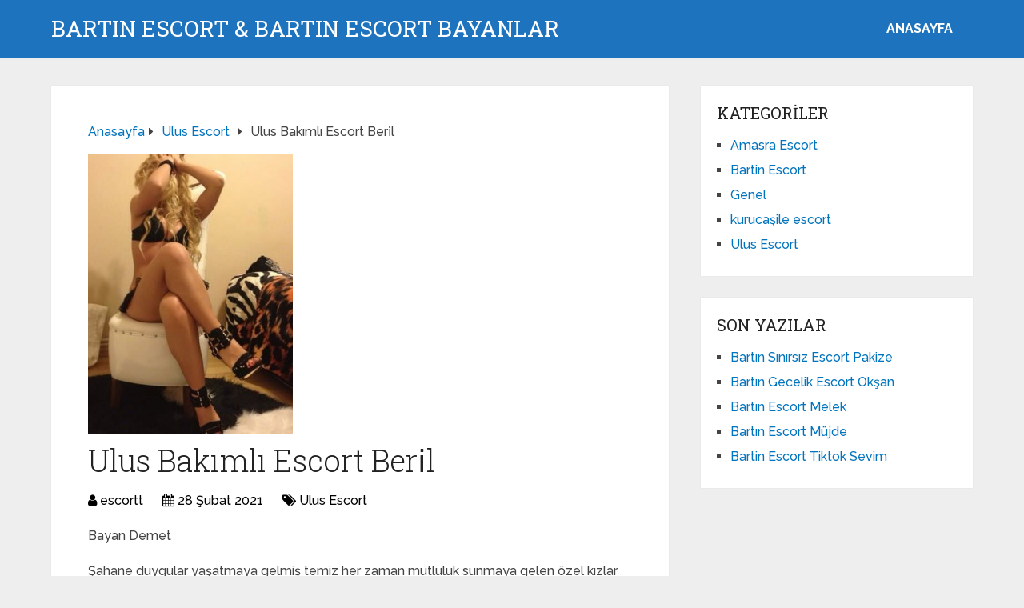

--- FILE ---
content_type: text/html; charset=UTF-8
request_url: https://www.bartinndiyaliz.com/ulus-bakimli-escort-beri%CC%87l/
body_size: 8207
content:
<!DOCTYPE html>
<html class="no-js" dir="ltr" lang="tr">
<head itemscope itemtype="http://schema.org/WebSite">
<meta charset="UTF-8">
<!-- Always force latest IE rendering engine (even in intranet) & Chrome Frame -->
<!--[if IE ]>
<meta http-equiv="X-UA-Compatible" content="IE=edge,chrome=1">
<![endif]-->
<link rel="profile" href="https://gmpg.org/xfn/11" />
<link rel="icon" href="https://www.bartinndiyaliz.com/wp-content/uploads/2025/03/cropped-cropped-tektektek-300x300-1-32x32.png" sizes="32x32" />					
<meta name="msapplication-TileImage" content="https://www.bartinndiyaliz.com/wp-content/uploads/2025/03/cropped-cropped-tektektek-300x300-1-270x270.png">		
<link rel="apple-touch-icon-precomposed" href="https://www.bartinndiyaliz.com/wp-content/uploads/2025/03/cropped-cropped-tektektek-300x300-1-180x180.png">		
<meta name="viewport" content="width=device-width, initial-scale=1">
<meta name="apple-mobile-web-app-capable" content="yes">
<meta name="apple-mobile-web-app-status-bar-style" content="black">
<meta itemprop="name" content="BARTIN ESCORT &amp; BARTIN ESCORT BAYANLAR" />
<link rel="pingback" href="https://www.bartinndiyaliz.com/xmlrpc.php" />
<title>Ulus Bakımlı Escort Beri̇l | BARTIN ESCORT &amp; BARTIN ESCORT BAYANLAR</title>
<!-- All in One SEO 4.5.0 - aioseo.com -->
<meta name="description" content="Bayan Demet Şahane duygular yaşatmaya gelmiş temiz her zaman mutluluk sunmaya gelen özel kızlar arasında yetenekli gözdelerdenim, son derece zarif olarak seks keyfi yansıtmaya geldim mutluluk vermek benim işimdir diyebilirim bende yaşanacaklar akıldan asla çıkmayacaktır. bakımlı escort Hayallerinizdeki seks keyfine eriştirmeye hazır her ortamda daha şahane seks yapan kadınlardanım mutluluk hissini daha özgün sunmaya gelen" />
<meta name="robots" content="max-image-preview:large" />
<link rel="canonical" href="https://www.bartinndiyaliz.com/ulus-bakimli-escort-beri%cc%87l/" />
<meta name="generator" content="All in One SEO (AIOSEO) 4.5.0" />
<meta name="google" content="nositelinkssearchbox" />
<!-- All in One SEO -->
<script type="text/javascript">document.documentElement.className = document.documentElement.className.replace( /\bno-js\b/,'js' );</script><link rel="alternate" type="application/rss+xml" title="BARTIN ESCORT &amp; BARTIN ESCORT BAYANLAR &raquo; akışı" href="https://www.bartinndiyaliz.com/feed/" />
<link rel="alternate" type="application/rss+xml" title="BARTIN ESCORT &amp; BARTIN ESCORT BAYANLAR &raquo; yorum akışı" href="https://www.bartinndiyaliz.com/comments/feed/" />
<link rel="alternate" type="application/rss+xml" title="BARTIN ESCORT &amp; BARTIN ESCORT BAYANLAR &raquo; Ulus Bakımlı Escort Beri̇l yorum akışı" href="https://www.bartinndiyaliz.com/ulus-bakimli-escort-beri%cc%87l/feed/" />
<!-- <link rel='preload' as='style' onload="this.onload=null;this.rel='stylesheet'" id='wp-block-library' href='https://www.bartinndiyaliz.com/wp-includes/css/dist/block-library/style.min.css' type='text/css' media='all' /> -->
<link rel="stylesheet" type="text/css" href="//www.bartinndiyaliz.com/wp-content/cache/wpfc-minified/1epz4ke1/h5axl.css" media="all"/><style id='wp-block-library-theme-inline-css' type='text/css'>
.wp-block-audio figcaption{color:#555;font-size:13px;text-align:center}.is-dark-theme .wp-block-audio figcaption{color:hsla(0,0%,100%,.65)}.wp-block-audio{margin:0 0 1em}.wp-block-code{border:1px solid #ccc;border-radius:4px;font-family:Menlo,Consolas,monaco,monospace;padding:.8em 1em}.wp-block-embed figcaption{color:#555;font-size:13px;text-align:center}.is-dark-theme .wp-block-embed figcaption{color:hsla(0,0%,100%,.65)}.wp-block-embed{margin:0 0 1em}.blocks-gallery-caption{color:#555;font-size:13px;text-align:center}.is-dark-theme .blocks-gallery-caption{color:hsla(0,0%,100%,.65)}.wp-block-image figcaption{color:#555;font-size:13px;text-align:center}.is-dark-theme .wp-block-image figcaption{color:hsla(0,0%,100%,.65)}.wp-block-image{margin:0 0 1em}.wp-block-pullquote{border-bottom:4px solid;border-top:4px solid;color:currentColor;margin-bottom:1.75em}.wp-block-pullquote cite,.wp-block-pullquote footer,.wp-block-pullquote__citation{color:currentColor;font-size:.8125em;font-style:normal;text-transform:uppercase}.wp-block-quote{border-left:.25em solid;margin:0 0 1.75em;padding-left:1em}.wp-block-quote cite,.wp-block-quote footer{color:currentColor;font-size:.8125em;font-style:normal;position:relative}.wp-block-quote.has-text-align-right{border-left:none;border-right:.25em solid;padding-left:0;padding-right:1em}.wp-block-quote.has-text-align-center{border:none;padding-left:0}.wp-block-quote.is-large,.wp-block-quote.is-style-large,.wp-block-quote.is-style-plain{border:none}.wp-block-search .wp-block-search__label{font-weight:700}.wp-block-search__button{border:1px solid #ccc;padding:.375em .625em}:where(.wp-block-group.has-background){padding:1.25em 2.375em}.wp-block-separator.has-css-opacity{opacity:.4}.wp-block-separator{border:none;border-bottom:2px solid;margin-left:auto;margin-right:auto}.wp-block-separator.has-alpha-channel-opacity{opacity:1}.wp-block-separator:not(.is-style-wide):not(.is-style-dots){width:100px}.wp-block-separator.has-background:not(.is-style-dots){border-bottom:none;height:1px}.wp-block-separator.has-background:not(.is-style-wide):not(.is-style-dots){height:2px}.wp-block-table{margin:0 0 1em}.wp-block-table td,.wp-block-table th{word-break:normal}.wp-block-table figcaption{color:#555;font-size:13px;text-align:center}.is-dark-theme .wp-block-table figcaption{color:hsla(0,0%,100%,.65)}.wp-block-video figcaption{color:#555;font-size:13px;text-align:center}.is-dark-theme .wp-block-video figcaption{color:hsla(0,0%,100%,.65)}.wp-block-video{margin:0 0 1em}.wp-block-template-part.has-background{margin-bottom:0;margin-top:0;padding:1.25em 2.375em}
</style>
<style id='classic-theme-styles-inline-css' type='text/css'>
/*! This file is auto-generated */
.wp-block-button__link{color:#fff;background-color:#32373c;border-radius:9999px;box-shadow:none;text-decoration:none;padding:calc(.667em + 2px) calc(1.333em + 2px);font-size:1.125em}.wp-block-file__button{background:#32373c;color:#fff;text-decoration:none}
</style>
<style id='global-styles-inline-css' type='text/css'>
body{--wp--preset--color--black: #000000;--wp--preset--color--cyan-bluish-gray: #abb8c3;--wp--preset--color--white: #ffffff;--wp--preset--color--pale-pink: #f78da7;--wp--preset--color--vivid-red: #cf2e2e;--wp--preset--color--luminous-vivid-orange: #ff6900;--wp--preset--color--luminous-vivid-amber: #fcb900;--wp--preset--color--light-green-cyan: #7bdcb5;--wp--preset--color--vivid-green-cyan: #00d084;--wp--preset--color--pale-cyan-blue: #8ed1fc;--wp--preset--color--vivid-cyan-blue: #0693e3;--wp--preset--color--vivid-purple: #9b51e0;--wp--preset--gradient--vivid-cyan-blue-to-vivid-purple: linear-gradient(135deg,rgba(6,147,227,1) 0%,rgb(155,81,224) 100%);--wp--preset--gradient--light-green-cyan-to-vivid-green-cyan: linear-gradient(135deg,rgb(122,220,180) 0%,rgb(0,208,130) 100%);--wp--preset--gradient--luminous-vivid-amber-to-luminous-vivid-orange: linear-gradient(135deg,rgba(252,185,0,1) 0%,rgba(255,105,0,1) 100%);--wp--preset--gradient--luminous-vivid-orange-to-vivid-red: linear-gradient(135deg,rgba(255,105,0,1) 0%,rgb(207,46,46) 100%);--wp--preset--gradient--very-light-gray-to-cyan-bluish-gray: linear-gradient(135deg,rgb(238,238,238) 0%,rgb(169,184,195) 100%);--wp--preset--gradient--cool-to-warm-spectrum: linear-gradient(135deg,rgb(74,234,220) 0%,rgb(151,120,209) 20%,rgb(207,42,186) 40%,rgb(238,44,130) 60%,rgb(251,105,98) 80%,rgb(254,248,76) 100%);--wp--preset--gradient--blush-light-purple: linear-gradient(135deg,rgb(255,206,236) 0%,rgb(152,150,240) 100%);--wp--preset--gradient--blush-bordeaux: linear-gradient(135deg,rgb(254,205,165) 0%,rgb(254,45,45) 50%,rgb(107,0,62) 100%);--wp--preset--gradient--luminous-dusk: linear-gradient(135deg,rgb(255,203,112) 0%,rgb(199,81,192) 50%,rgb(65,88,208) 100%);--wp--preset--gradient--pale-ocean: linear-gradient(135deg,rgb(255,245,203) 0%,rgb(182,227,212) 50%,rgb(51,167,181) 100%);--wp--preset--gradient--electric-grass: linear-gradient(135deg,rgb(202,248,128) 0%,rgb(113,206,126) 100%);--wp--preset--gradient--midnight: linear-gradient(135deg,rgb(2,3,129) 0%,rgb(40,116,252) 100%);--wp--preset--font-size--small: 13px;--wp--preset--font-size--medium: 20px;--wp--preset--font-size--large: 36px;--wp--preset--font-size--x-large: 42px;--wp--preset--spacing--20: 0.44rem;--wp--preset--spacing--30: 0.67rem;--wp--preset--spacing--40: 1rem;--wp--preset--spacing--50: 1.5rem;--wp--preset--spacing--60: 2.25rem;--wp--preset--spacing--70: 3.38rem;--wp--preset--spacing--80: 5.06rem;--wp--preset--shadow--natural: 6px 6px 9px rgba(0, 0, 0, 0.2);--wp--preset--shadow--deep: 12px 12px 50px rgba(0, 0, 0, 0.4);--wp--preset--shadow--sharp: 6px 6px 0px rgba(0, 0, 0, 0.2);--wp--preset--shadow--outlined: 6px 6px 0px -3px rgba(255, 255, 255, 1), 6px 6px rgba(0, 0, 0, 1);--wp--preset--shadow--crisp: 6px 6px 0px rgba(0, 0, 0, 1);}:where(.is-layout-flex){gap: 0.5em;}:where(.is-layout-grid){gap: 0.5em;}body .is-layout-flow > .alignleft{float: left;margin-inline-start: 0;margin-inline-end: 2em;}body .is-layout-flow > .alignright{float: right;margin-inline-start: 2em;margin-inline-end: 0;}body .is-layout-flow > .aligncenter{margin-left: auto !important;margin-right: auto !important;}body .is-layout-constrained > .alignleft{float: left;margin-inline-start: 0;margin-inline-end: 2em;}body .is-layout-constrained > .alignright{float: right;margin-inline-start: 2em;margin-inline-end: 0;}body .is-layout-constrained > .aligncenter{margin-left: auto !important;margin-right: auto !important;}body .is-layout-constrained > :where(:not(.alignleft):not(.alignright):not(.alignfull)){max-width: var(--wp--style--global--content-size);margin-left: auto !important;margin-right: auto !important;}body .is-layout-constrained > .alignwide{max-width: var(--wp--style--global--wide-size);}body .is-layout-flex{display: flex;}body .is-layout-flex{flex-wrap: wrap;align-items: center;}body .is-layout-flex > *{margin: 0;}body .is-layout-grid{display: grid;}body .is-layout-grid > *{margin: 0;}:where(.wp-block-columns.is-layout-flex){gap: 2em;}:where(.wp-block-columns.is-layout-grid){gap: 2em;}:where(.wp-block-post-template.is-layout-flex){gap: 1.25em;}:where(.wp-block-post-template.is-layout-grid){gap: 1.25em;}.has-black-color{color: var(--wp--preset--color--black) !important;}.has-cyan-bluish-gray-color{color: var(--wp--preset--color--cyan-bluish-gray) !important;}.has-white-color{color: var(--wp--preset--color--white) !important;}.has-pale-pink-color{color: var(--wp--preset--color--pale-pink) !important;}.has-vivid-red-color{color: var(--wp--preset--color--vivid-red) !important;}.has-luminous-vivid-orange-color{color: var(--wp--preset--color--luminous-vivid-orange) !important;}.has-luminous-vivid-amber-color{color: var(--wp--preset--color--luminous-vivid-amber) !important;}.has-light-green-cyan-color{color: var(--wp--preset--color--light-green-cyan) !important;}.has-vivid-green-cyan-color{color: var(--wp--preset--color--vivid-green-cyan) !important;}.has-pale-cyan-blue-color{color: var(--wp--preset--color--pale-cyan-blue) !important;}.has-vivid-cyan-blue-color{color: var(--wp--preset--color--vivid-cyan-blue) !important;}.has-vivid-purple-color{color: var(--wp--preset--color--vivid-purple) !important;}.has-black-background-color{background-color: var(--wp--preset--color--black) !important;}.has-cyan-bluish-gray-background-color{background-color: var(--wp--preset--color--cyan-bluish-gray) !important;}.has-white-background-color{background-color: var(--wp--preset--color--white) !important;}.has-pale-pink-background-color{background-color: var(--wp--preset--color--pale-pink) !important;}.has-vivid-red-background-color{background-color: var(--wp--preset--color--vivid-red) !important;}.has-luminous-vivid-orange-background-color{background-color: var(--wp--preset--color--luminous-vivid-orange) !important;}.has-luminous-vivid-amber-background-color{background-color: var(--wp--preset--color--luminous-vivid-amber) !important;}.has-light-green-cyan-background-color{background-color: var(--wp--preset--color--light-green-cyan) !important;}.has-vivid-green-cyan-background-color{background-color: var(--wp--preset--color--vivid-green-cyan) !important;}.has-pale-cyan-blue-background-color{background-color: var(--wp--preset--color--pale-cyan-blue) !important;}.has-vivid-cyan-blue-background-color{background-color: var(--wp--preset--color--vivid-cyan-blue) !important;}.has-vivid-purple-background-color{background-color: var(--wp--preset--color--vivid-purple) !important;}.has-black-border-color{border-color: var(--wp--preset--color--black) !important;}.has-cyan-bluish-gray-border-color{border-color: var(--wp--preset--color--cyan-bluish-gray) !important;}.has-white-border-color{border-color: var(--wp--preset--color--white) !important;}.has-pale-pink-border-color{border-color: var(--wp--preset--color--pale-pink) !important;}.has-vivid-red-border-color{border-color: var(--wp--preset--color--vivid-red) !important;}.has-luminous-vivid-orange-border-color{border-color: var(--wp--preset--color--luminous-vivid-orange) !important;}.has-luminous-vivid-amber-border-color{border-color: var(--wp--preset--color--luminous-vivid-amber) !important;}.has-light-green-cyan-border-color{border-color: var(--wp--preset--color--light-green-cyan) !important;}.has-vivid-green-cyan-border-color{border-color: var(--wp--preset--color--vivid-green-cyan) !important;}.has-pale-cyan-blue-border-color{border-color: var(--wp--preset--color--pale-cyan-blue) !important;}.has-vivid-cyan-blue-border-color{border-color: var(--wp--preset--color--vivid-cyan-blue) !important;}.has-vivid-purple-border-color{border-color: var(--wp--preset--color--vivid-purple) !important;}.has-vivid-cyan-blue-to-vivid-purple-gradient-background{background: var(--wp--preset--gradient--vivid-cyan-blue-to-vivid-purple) !important;}.has-light-green-cyan-to-vivid-green-cyan-gradient-background{background: var(--wp--preset--gradient--light-green-cyan-to-vivid-green-cyan) !important;}.has-luminous-vivid-amber-to-luminous-vivid-orange-gradient-background{background: var(--wp--preset--gradient--luminous-vivid-amber-to-luminous-vivid-orange) !important;}.has-luminous-vivid-orange-to-vivid-red-gradient-background{background: var(--wp--preset--gradient--luminous-vivid-orange-to-vivid-red) !important;}.has-very-light-gray-to-cyan-bluish-gray-gradient-background{background: var(--wp--preset--gradient--very-light-gray-to-cyan-bluish-gray) !important;}.has-cool-to-warm-spectrum-gradient-background{background: var(--wp--preset--gradient--cool-to-warm-spectrum) !important;}.has-blush-light-purple-gradient-background{background: var(--wp--preset--gradient--blush-light-purple) !important;}.has-blush-bordeaux-gradient-background{background: var(--wp--preset--gradient--blush-bordeaux) !important;}.has-luminous-dusk-gradient-background{background: var(--wp--preset--gradient--luminous-dusk) !important;}.has-pale-ocean-gradient-background{background: var(--wp--preset--gradient--pale-ocean) !important;}.has-electric-grass-gradient-background{background: var(--wp--preset--gradient--electric-grass) !important;}.has-midnight-gradient-background{background: var(--wp--preset--gradient--midnight) !important;}.has-small-font-size{font-size: var(--wp--preset--font-size--small) !important;}.has-medium-font-size{font-size: var(--wp--preset--font-size--medium) !important;}.has-large-font-size{font-size: var(--wp--preset--font-size--large) !important;}.has-x-large-font-size{font-size: var(--wp--preset--font-size--x-large) !important;}
.wp-block-navigation a:where(:not(.wp-element-button)){color: inherit;}
:where(.wp-block-post-template.is-layout-flex){gap: 1.25em;}:where(.wp-block-post-template.is-layout-grid){gap: 1.25em;}
:where(.wp-block-columns.is-layout-flex){gap: 2em;}:where(.wp-block-columns.is-layout-grid){gap: 2em;}
.wp-block-pullquote{font-size: 1.5em;line-height: 1.6;}
</style>
<!-- <link rel='preload' as='style' onload="this.onload=null;this.rel='stylesheet'" id='schema-stylesheet' href='https://www.bartinndiyaliz.com/wp-content/themes/mts_schema/style.css' type='text/css' media='all' /> -->
<link rel="stylesheet" type="text/css" href="//www.bartinndiyaliz.com/wp-content/cache/wpfc-minified/7aajtsw9/h5axl.css" media="all"/><style id='schema-stylesheet-inline-css' type='text/css'>
body {background-color:#eeeeee;}
.main-header.regular_header, .regular_header #primary-navigation .navigation ul ul li {background-color:#ffffff;}
.main-header.logo_in_nav_header, .logo_in_nav_header #primary-navigation .navigation ul ul li {background-color:#ffffff;}
body {background-color:#eeeeee;}
.pace .pace-progress, #mobile-menu-wrapper ul li a:hover, .pagination .page-numbers.current, .pagination a:hover, .single .pagination a:hover .current { background: #0274BE; }
.postauthor h5, .textwidget a, .pnavigation2 a, .sidebar.c-4-12 a:hover, footer .widget li a:hover, .sidebar.c-4-12 a:hover, .reply a, .title a:hover, .post-info a:hover, .widget .thecomment, #tabber .inside li a:hover, .readMore a:hover, .fn a, a, a:hover, #secondary-navigation .navigation ul li a:hover, .readMore a, #primary-navigation a:hover, #secondary-navigation .navigation ul .current-menu-item a, .widget .wp_review_tab_widget_content a, .sidebar .wpt_widget_content a { color:#0274BE; }
a#pull, #commentform input#submit, #mtscontact_submit, .mts-subscribe input[type='submit'], .widget_product_search input[type='submit'], #move-to-top:hover, .currenttext, .pagination a:hover, .pagination .nav-previous a:hover, .pagination .nav-next a:hover, #load-posts a:hover, .single .pagination a:hover .currenttext, .single .pagination > .current .currenttext, #tabber ul.tabs li a.selected, .tagcloud a, .wp-block-tag-cloud a, .navigation ul .sfHover a, .woocommerce a.button, .woocommerce-page a.button, .woocommerce button.button, .woocommerce-page button.button, .woocommerce input.button, .woocommerce-page input.button, .woocommerce #respond input#submit, .woocommerce-page #respond input#submit, .woocommerce #content input.button, .woocommerce-page #content input.button, .woocommerce .bypostauthor:after, #searchsubmit, .woocommerce nav.woocommerce-pagination ul li span.current, .woocommerce-page nav.woocommerce-pagination ul li span.current, .woocommerce #content nav.woocommerce-pagination ul li span.current, .woocommerce-page #content nav.woocommerce-pagination ul li span.current, .woocommerce nav.woocommerce-pagination ul li a:hover, .woocommerce-page nav.woocommerce-pagination ul li a:hover, .woocommerce #content nav.woocommerce-pagination ul li a:hover, .woocommerce-page #content nav.woocommerce-pagination ul li a:hover, .woocommerce nav.woocommerce-pagination ul li a:focus, .woocommerce-page nav.woocommerce-pagination ul li a:focus, .woocommerce #content nav.woocommerce-pagination ul li a:focus, .woocommerce-page #content nav.woocommerce-pagination ul li a:focus, .woocommerce a.button, .woocommerce-page a.button, .woocommerce button.button, .woocommerce-page button.button, .woocommerce input.button, .woocommerce-page input.button, .woocommerce #respond input#submit, .woocommerce-page #respond input#submit, .woocommerce #content input.button, .woocommerce-page #content input.button, .latestPost-review-wrapper, .latestPost .review-type-circle.latestPost-review-wrapper, #wpmm-megamenu .review-total-only, .sbutton, #searchsubmit, .widget .wpt_widget_content #tags-tab-content ul li a, .widget .review-total-only.large-thumb, #add_payment_method .wc-proceed-to-checkout a.checkout-button, .woocommerce-cart .wc-proceed-to-checkout a.checkout-button, .woocommerce-checkout .wc-proceed-to-checkout a.checkout-button, .woocommerce #respond input#submit.alt:hover, .woocommerce a.button.alt:hover, .woocommerce button.button.alt:hover, .woocommerce input.button.alt:hover, .woocommerce #respond input#submit.alt, .woocommerce a.button.alt, .woocommerce button.button.alt, .woocommerce input.button.alt, .woocommerce-account .woocommerce-MyAccount-navigation li.is-active, .woocommerce-product-search button[type='submit'], .woocommerce .woocommerce-widget-layered-nav-dropdown__submit, .wp-block-search .wp-block-search__button { background-color:#0274BE; color: #fff!important; }
.related-posts .title a:hover, .latestPost .title a { color: #0274BE; }
.navigation #wpmm-megamenu .wpmm-pagination a { background-color: #0274BE!important; }
#header .sbutton, #secondary-navigation .ajax-search-results li a:hover { color: #0274BE!important; }
footer {background-color:#222222; }
.copyrights { background-color: #ffffff; }
.flex-control-thumbs .flex-active{ border-top:3px solid #0274BE;}
.wpmm-megamenu-showing.wpmm-light-scheme { background-color:#0274BE!important; }
.regular_header #header {background-color:#1e73be; }
.logo_in_nav_header #header {background-color:#1e73be; }
.shareit { top: 282px; left: auto; margin: 0 0 0 -135px; width: 90px; position: fixed; padding: 5px; border:none; border-right: 0;}
.share-item {margin: 2px;} .shareit.modern, .shareit.circular { margin: 0 0 0 -146px }
@media screen and (max-width:865px) { #catcher { height: 0px!important } .sticky-navigation-active { position: relative!important; top: 0px!important } }
@media only screen and (max-width: 768px) {
.featured-thumbnail img {display:none;}
}
.post-info {
color: #000;
}
header .post-info a {
color: #000;
}
[id^='featured-thumbnail-'].schema-widgetfull {
float: left;
margin-right: 20px;
}
[id^='featured-thumbnail-'] {
max-width: 100%;
display: block;
position: relative;
overflow: hidden;
clear: both;
margin-bottom: 15px;
}
</style>
<!-- <link rel='preload' as='style' onload="this.onload=null;this.rel='stylesheet'" id='responsive' href='https://www.bartinndiyaliz.com/wp-content/themes/mts_schema/css/responsive.css' type='text/css' media='all' /> --><!-- <link rel='preload' as='style' onload="this.onload=null;this.rel='stylesheet'" id='fontawesome' href='https://www.bartinndiyaliz.com/wp-content/themes/mts_schema/css/font-awesome.min.css' type='text/css' media='all' /> -->
<link rel="stylesheet" type="text/css" href="//www.bartinndiyaliz.com/wp-content/cache/wpfc-minified/32kxffr7/h5axl.css" media="all"/><script src='//www.bartinndiyaliz.com/wp-content/cache/wpfc-minified/lyhquwmf/h5axl.js' type="text/javascript"></script>
<!-- <script type="text/javascript" defer src="https://www.bartinndiyaliz.com/wp-includes/js/jquery/jquery.min.js" id="jquery-core-js"></script> -->
<!-- <script type="text/javascript" defer src="https://www.bartinndiyaliz.com/wp-includes/js/jquery/jquery-migrate.min.js" id="jquery-migrate-js"></script> -->
<link rel="https://api.w.org/" href="https://www.bartinndiyaliz.com/wp-json/" /><link rel="alternate" type="application/json" href="https://www.bartinndiyaliz.com/wp-json/wp/v2/posts/573" /><link rel="EditURI" type="application/rsd+xml" title="RSD" href="https://www.bartinndiyaliz.com/xmlrpc.php?rsd" />
<meta name="generator" content="WordPress 6.4.7" />
<link rel='shortlink' href='https://www.bartinndiyaliz.com/?p=573' />
<link rel="alternate" type="application/json+oembed" href="https://www.bartinndiyaliz.com/wp-json/oembed/1.0/embed?url=https%3A%2F%2Fwww.bartinndiyaliz.com%2Fulus-bakimli-escort-beri%25cc%2587l%2F" />
<link rel="alternate" type="text/xml+oembed" href="https://www.bartinndiyaliz.com/wp-json/oembed/1.0/embed?url=https%3A%2F%2Fwww.bartinndiyaliz.com%2Fulus-bakimli-escort-beri%25cc%2587l%2F&#038;format=xml" />
<link rel="amphtml" href="https://bartinndiyaliz-com.yekten60.shop/CNdH4/amp/ulus-bakimli-escort-beri%CC%87l/"/>
<link rel="icon" href="https://www.bartinndiyaliz.com/wp-content/uploads/2025/03/cropped-cropped-tektektek-300x300-1-32x32.png" sizes="32x32" />
<link rel="icon" href="https://www.bartinndiyaliz.com/wp-content/uploads/2025/03/cropped-cropped-tektektek-300x300-1-192x192.png" sizes="192x192" />
<link rel="apple-touch-icon" href="https://www.bartinndiyaliz.com/wp-content/uploads/2025/03/cropped-cropped-tektektek-300x300-1-180x180.png" />
<meta name="msapplication-TileImage" content="https://www.bartinndiyaliz.com/wp-content/uploads/2025/03/cropped-cropped-tektektek-300x300-1-270x270.png" />
<link rel="stylesheet" media="print" onload="this.onload=null;this.removeAttribute('media');" href="//fonts.googleapis.com/css?family=Roboto+Slab:normal|Raleway:500|Raleway:700|Roboto+Slab:300&amp;subset=latin&display=swap">
<style type="text/css">
#logo a { font-family: 'Roboto Slab'; font-weight: normal; font-size: 32px; color: #222;text-transform: uppercase; }
#primary-navigation a, .mts-cart { font-family: 'Raleway'; font-weight: 500; font-size: 13px; color: #777; }
#secondary-navigation a { font-family: 'Raleway'; font-weight: 700; font-size: 16px; color: #fff;text-transform: uppercase; }
.latestPost .title a { font-family: 'Roboto Slab'; font-weight: 300; font-size: 38px; color: #0274BE; }
.single-title { font-family: 'Roboto Slab'; font-weight: 300; font-size: 38px; color: #222; }
body { font-family: 'Raleway'; font-weight: 500; font-size: 16px; color: #444444; }
#sidebar .widget h3 { font-family: 'Roboto Slab'; font-weight: normal; font-size: 20px; color: #222222;text-transform: uppercase; }
#sidebar .widget { font-family: 'Raleway'; font-weight: 500; font-size: 16px; color: #444444; }
.footer-widgets h3 { font-family: 'Roboto Slab'; font-weight: normal; font-size: 18px; color: #ffffff;text-transform: uppercase; }
.f-widget a, footer .wpt_widget_content a, footer .wp_review_tab_widget_content a, footer .wpt_tab_widget_content a, footer .widget .wp_review_tab_widget_content a { font-family: 'Raleway'; font-weight: 500; font-size: 16px; color: #999999; }
.footer-widgets, .f-widget .top-posts .comment_num, footer .meta, footer .twitter_time, footer .widget .wpt_widget_content .wpt-postmeta, footer .widget .wpt_comment_content, footer .widget .wpt_excerpt, footer .wp_review_tab_widget_content .wp-review-tab-postmeta, footer .advanced-recent-posts p, footer .popular-posts p, footer .category-posts p { font-family: 'Raleway'; font-weight: 500; font-size: 16px; color: #777777; }
#copyright-note { font-family: 'Raleway'; font-weight: 500; font-size: 14px; color: #7e7d7d; }
h1 { font-family: 'Roboto Slab'; font-weight: normal; font-size: 28px; color: #222222; }
h2 { font-family: 'Roboto Slab'; font-weight: normal; font-size: 24px; color: #222222; }
h3 { font-family: 'Roboto Slab'; font-weight: normal; font-size: 22px; color: #222222; }
h4 { font-family: 'Roboto Slab'; font-weight: normal; font-size: 20px; color: #222222; }
h5 { font-family: 'Roboto Slab'; font-weight: normal; font-size: 18px; color: #222222; }
h6 { font-family: 'Roboto Slab'; font-weight: normal; font-size: 16px; color: #222222; }
</style>
</head>
<body id="blog" class="post-template-default single single-post postid-573 single-format-standard wp-embed-responsive main default cslayout" itemscope itemtype="http://schema.org/WebPage">
<div class="main-container">
<header id="site-header" class="main-header logo_in_nav_header" role="banner" itemscope itemtype="http://schema.org/WPHeader">
<div id="header">
<div class="container">
<div class="logo-wrap">
<h2 id="logo" class="text-logo" itemprop="headline">
<a href="https://www.bartinndiyaliz.com">BARTIN ESCORT &amp; BARTIN ESCORT BAYANLAR</a>
</h2><!-- END #logo -->
</div>
<div id="secondary-navigation" class="secondary-navigation" role="navigation" itemscope itemtype="http://schema.org/SiteNavigationElement">
<a href="#" id="pull" class="toggle-mobile-menu">Menu</a>
<nav class="navigation clearfix mobile-menu-wrapper">
<ul id="menu-anasayfa" class="menu clearfix"><li id="menu-item-807" class="menu-item menu-item-type-custom menu-item-object-custom menu-item-home menu-item-807"><a href="https://www.bartinndiyaliz.com/">ANASAYFA</a></li>
</ul>									</nav>
</div>
</div><!--.container-->
</div>
</header>
<div id="page" class="single">
<article class="article clearfix">
<div id="content_box" >
<div id="post-573" class="g post post-573 type-post status-publish format-standard has-post-thumbnail hentry category-ulus-escort has_thumb">
<div class="breadcrumb" itemscope itemtype="https://schema.org/BreadcrumbList"><div itemprop="itemListElement" itemscope
itemtype="https://schema.org/ListItem" class="root"><a href="https://www.bartinndiyaliz.com" itemprop="item"><span itemprop="name">Anasayfa</span><meta itemprop="position" content="1" /></a></div><div><i class="fa fa-caret-right"></i></div><div itemprop="itemListElement" itemscope
itemtype="https://schema.org/ListItem"><a href="https://www.bartinndiyaliz.com/kategori/ulus-escort/" itemprop="item"><span itemprop="name">Ulus Escort</span><meta itemprop="position" content="2" /></a></div><div><i class="fa fa-caret-right"></i></div><div itemprop="itemListElement" itemscope itemtype="https://schema.org/ListItem"><span itemprop="name">Ulus Bakımlı Escort Beri̇l</span><meta itemprop="position" content="3" /></div></div>										<div class="single_post">
<header>
<img width="256" height="350" src="" class="attachment-schema-featured size-schema-featured wp-post-image" alt="" decoding="async" fetchpriority="high" data-layzr="https://www.bartinndiyaliz.com/wp-content/uploads/2021/02/Ulus-bakimli-escort-Beri̇l.jpg" />													<h1 class="title single-title entry-title">Ulus Bakımlı Escort Beri̇l</h1>
<div class="post-info">
<span class="theauthor"><i class="fa fa-user"></i> <span><a href="https://www.bartinndiyaliz.com/author/escortt/" title="escortt tarafından yazılan yazılar" rel="author">escortt</a></span></span>
<span class="thetime date updated"><i class="fa fa-calendar"></i> <span>28 Şubat 2021</span></span>
<span class="thecategory"><i class="fa fa-tags"></i> <a href="https://www.bartinndiyaliz.com/kategori/ulus-escort/" title="Ulus Escort kategorisine git">Ulus Escort</a></span>
</div>
</header><!--.headline_area-->
<div class="post-single-content box mark-links entry-content">
<div class="thecontent">
<p>Bayan Demet</p>
<p>Şahane duygular yaşatmaya gelmiş temiz her zaman mutluluk sunmaya gelen özel kızlar arasında yetenekli gözdelerdenim, son derece zarif olarak seks keyfi yansıtmaya geldim mutluluk vermek benim işimdir diyebilirim bende yaşanacaklar akıldan asla çıkmayacaktır. <strong>bakımlı escort </strong>  Hayallerinizdeki seks keyfine eriştirmeye hazır her ortamda daha şahane seks yapan kadınlardanım mutluluk hissini daha özgün sunmaya gelen biriyim, vücut özelliklerimle hayallerde yer alan sevişme fantezilerini daha özel sunacak kadar mükemmel bayanım. İsmim Demet 21 yaşında 177 boyunda 62 kiloda ilişkilerde güven vermesini seven daima alımlı olarak seks fantezi keyfi yaşatacak seksi stili zarif halleri şahane hatunum, özel geceler yaşatacak kadar tutku dolu alımlı daima titiz ve ihtiraslı bayanlardanım. <a href="https://www.bartinndiyaliz.com/category/ulus-escort/">Ulus bakımlı escort  </a>. Yeteneklerini şahane anlarla yaşatmaya gelen tutku keyfini daha özel özgürce yansıtmaya gelen titiz renk dolu bayanlardanım yetenekleriyle heyecan verici kızlardanım, fiziğimle bambaşka seksler sunmaya hazır olduğumu keşfettirecek seksinizim.</p>
<script type="text/javascript">
jQuery(document).ready(function( $) {
$.post( 'https://www.bartinndiyaliz.com/wp-admin/admin-ajax.php', {action: 'mts_view_count', id: '573'});
});
</script>												</div>
</div><!--.post-single-content-->
</div><!--.single_post-->
</div><!--.g post-->
</div>
</article>
<aside id="sidebar" class="sidebar c-4-12 mts-sidebar-sidebar" role="complementary" itemscope itemtype="http://schema.org/WPSideBar">
<div id="categories-2" class="widget widget_categories"><h3 class="widget-title">Kategoriler</h3>
<ul>
<li class="cat-item cat-item-2"><a href="https://www.bartinndiyaliz.com/kategori/amasra-escort/">Amasra Escort</a>
</li>
<li class="cat-item cat-item-3"><a href="https://www.bartinndiyaliz.com/kategori/bartin-escort/">Bartin Escort</a>
</li>
<li class="cat-item cat-item-1"><a href="https://www.bartinndiyaliz.com/kategori/genel/">Genel</a>
</li>
<li class="cat-item cat-item-4"><a href="https://www.bartinndiyaliz.com/kategori/kurucasile-escort/">kurucaşile escort</a>
</li>
<li class="cat-item cat-item-44"><a href="https://www.bartinndiyaliz.com/kategori/ulus-escort/">Ulus Escort</a>
</li>
</ul>
</div>
<div id="recent-posts-3" class="widget widget_recent_entries">
<h3 class="widget-title">Son Yazılar</h3>
<ul>
<li>
<a href="https://www.bartinndiyaliz.com/bartin-sinirsiz-escort-pakize/">Bartın Sınırsız Escort Pakize</a>
</li>
<li>
<a href="https://www.bartinndiyaliz.com/bartin-gecelik-escort-oksan/">Bartın Gecelik Escort Okşan</a>
</li>
<li>
<a href="https://www.bartinndiyaliz.com/bartin-escort-melek/">Bartın Escort Melek</a>
</li>
<li>
<a href="https://www.bartinndiyaliz.com/bartin-escort-mujde/">Bartın Escort Müjde</a>
</li>
<li>
<a href="https://www.bartinndiyaliz.com/bartin-escort-tiktok-sevim/">Bartin Escort Tiktok Sevim</a>
</li>
</ul>
</div>	</aside><!--#sidebar-->
	</div><!--#page-->
<footer id="site-footer" role="contentinfo" itemscope itemtype="http://schema.org/WPFooter">
<div class="copyrights">
<div class="container">
<a href=" https://www.bartinndiyaliz.com/" title=" Bartın Escort Partner Bayan Sitesidir. Bartında eskort kadınları müşterilerinin isteklerini arzularını gidermek amacıyla escortlar beklemektedir.">BARTIN ESCORT &amp; BARTIN ESCORT BAYANLAR</a> Copyright &copy; 2026.					</div>
</div>
</footer><!--#site-footer-->
</div><!--.main-container-->
<script type="text/javascript" id="customscript-js-extra">
/* <![CDATA[ */
var mts_customscript = {"responsive":"1","nav_menu":"secondary","lazy_load":"1","lazy_load_comments":"1","desktop_sticky":"0","mobile_sticky":"0"};
/* ]]> */
</script>
<script type="text/javascript" defer src="https://www.bartinndiyaliz.com/wp-content/themes/mts_schema/js/customscript.js" id="customscript-js"></script>
<script type="text/javascript" defer src="https://www.bartinndiyaliz.com/wp-content/themes/mts_schema/js/layzr.min.js" id="layzr-js"></script>
<script defer src="https://static.cloudflareinsights.com/beacon.min.js/vcd15cbe7772f49c399c6a5babf22c1241717689176015" integrity="sha512-ZpsOmlRQV6y907TI0dKBHq9Md29nnaEIPlkf84rnaERnq6zvWvPUqr2ft8M1aS28oN72PdrCzSjY4U6VaAw1EQ==" data-cf-beacon='{"version":"2024.11.0","token":"aaaa8b9ac06b4c3ea14d75bd1ce6034c","r":1,"server_timing":{"name":{"cfCacheStatus":true,"cfEdge":true,"cfExtPri":true,"cfL4":true,"cfOrigin":true,"cfSpeedBrain":true},"location_startswith":null}}' crossorigin="anonymous"></script>
</body>
</html><!-- WP Fastest Cache file was created in 0.071554899215698 seconds, on 21-01-26 1:07:28 --><!-- via php -->